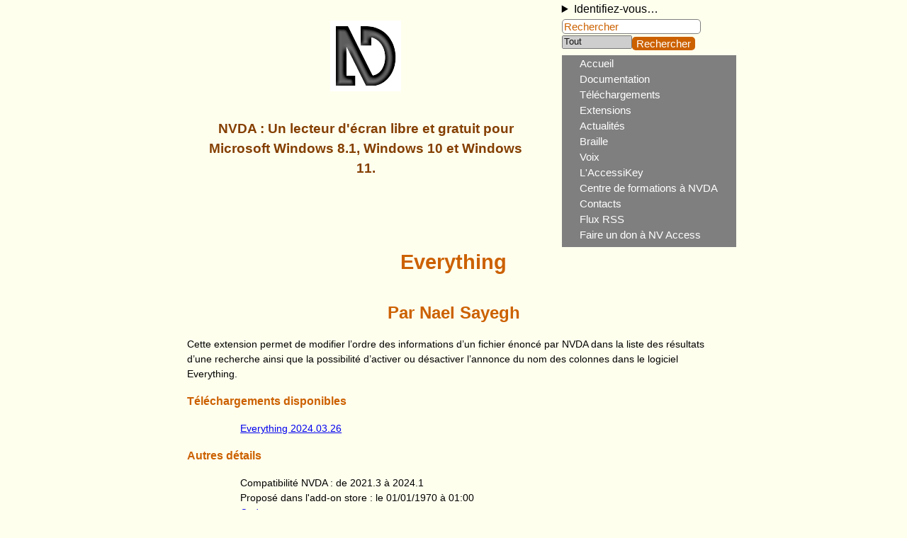

--- FILE ---
content_type: text/html; charset=UTF-8
request_url: https://www.nvda.fr/a50?addon_id=everything
body_size: 2708
content:
<!doctype html>
<html lang="fr">
<head>
<title>Everything – NVDA.FR</title>
<meta charset="utf-8">
<link rel="stylesheet" type="text/css" href="/css/reset.css">
<link rel="stylesheet" type="text/css" href="/css/nvda_fr.css">
<script src="/scripts/default.js"></script>
<link rel="stylesheet" href="/css/mastodonShare.css">
<script src="/scripts/mastodonShare.js"></script>
</head><body>
<div id="container">
<div id="header">
<header id="logo">
<h1><a href="/" title="Retour à l'accueil"><img src="/images/nvda_logo.png" alt="Logo de NVDA"></a></h1>
</header>
<p id="about" role="complementary" aria-label="Introduction à NVDA">
NVDA&nbsp;: Un lecteur d'écran libre et gratuit pour Microsoft Windows 8.1, Windows 10 et Windows 11.
</p>
</div>
<div id="loginbox">
<details>
<summary>Identifiez-vous…</summary>
<form action="/login.php?a=form" method="post" aria-label="S'identifier">
<p>Vous devez vous identifier avec vos identifiants <a href="https://www.progaccess.net">ProgAccess</a>, les comptes membres sont partagés entre les 2 sites.</p>
<input type="text" name="username" placeholder="Nom d'utilisateur ou adresse mail" maxlength="32" aria-label="Nom d'utilisateur ou adresse mail" required><br>
<input type="password" name="psw" placeholder="Mot de passe" maxlength="64" aria-label="Mot de passe}" required><br>
<input type="hidden" name="redirect" value="/a50?addon_id=everything">
<button type="submit">S'identifier</button><br>
<span><a class="hlink" href="/fg_password.php">Mot de passe oublié (Redirection vers ProgAccess)</a> – <a class="hlink" href="/signup.php">S'inscrire (Redirection vers ProgAccess)</a></span>
</form>
</details>
</div><div id="searchtool" role="search">
	<form action="/search.php" method="get" aria-label="Rechercher">
			<input id="searchtool_text" type="search" name="q" placeholder="Rechercher" aria-label="Rechercher"><br>
		<select id="searchtool_cat" title="Catégorie" name="c[]" aria-label="Catégorie" multiple="multiple" size="1"><option value="" selected>Tout</option><option value="2">Téléchargement</option><option value="5">Actualités</option><option value="1">Extensions</option><option value="4">Braille</option><option value="3">Voix</option></select>
		<input id="searchtool_go" type="submit" value="Rechercher">
	</form>
</div><nav id="nav">
<ul class="sr_only" aria-label="Liens d'évitement">
<li><a href="#contenu" accesskey="c">Contenu</a></li>
<li><a href="#footer" accesskey="b">Bas de page</a></li>
</ul>
<ul role="menu">
<li ><a role="menuitem" href="/">Accueil</a></li>
<li ><a role="menuitem" href="/p/doc">Documentation</a></li>
<li ><a role="menuitem" href="/c2">Téléchargements</a></li>
<li aria-current="page"><a role="menuitem" href="/a50">Extensions</a></li>
<li ><a role="menuitem" href="/c5">Actualités</a></li>
<li ><a role="menuitem" href="/c4">Braille</a></li>
<li ><a role="menuitem" href="/c3">Voix</a></li>
<li><a role="menuitem" href="https://accessikey.nvda.fr/">L'AccessiKey</a></li>
<li ><a role="menuitem" href="/p/formations">Centre de formations à NVDA</a></li>
<li ><a role="menuitem" href="/p/inf">Contacts</a></li>
<li><a role="menuitem" type="application/rss+xml" href="/journal_modif.xml">Flux RSS</a></li>
<li ><a role="menuitem" href="/donate.php">Faire un don à NV Access</a></li>
</ul>
</nav><main id="body">
<h1>Everything</h1><h2>Par Nael Sayegh</h2>
<p><p>Cette extension permet de modifier l’ordre des informations d’un fichier énoncé par NVDA dans la liste des résultats d’une recherche ainsi que la possibilité d’activer ou désactiver  l’annonce du nom des colonnes dans le logiciel Everything.</p>
</p>
<h3>Téléchargements disponibles</h3>
<ul>
<li><a href="https://github.com/Nael-Sayegh/Everything/releases/download/2024.03.26/everything-2024.03.26.nvda-addon">Everything 2024.03.26</a></li>
</ul><h3>Autres détails</h3><ul><li>Compatibilité NVDA : de 2021.3 à 2024.1</li>
                <li>Proposé dans l'add-on store&nbsp;: le 01/01/1970 à 01:00</li><li><a href="https://github.com/Nael-Sayegh/Everything">Code source</a></li><li>Licence : <a href="https://www.gnu.org/licenses/gpl-2.0.html">GPL v2</a></li></ul></main>
<footer id="footer">
<div id="social_share" role="complementary">
<p>Partager cette page sur&nbsp;:</p>
<ul aria-label="Options de partage">
<li><a href="https://www.facebook.com/sharer.php?u=https://www.nvda.fr/a50?addon_id=everything&t=Everything" target="_blank" title="Facebook"><img src="/images/facebook.png" alt="Facebook"></a></li>
<li><a href="https://x.com/share?url=https://www.nvda.fr/a50?addon_id=everything&text=Everything&via=NVDA.FR" target="_blank" title="X"><img src="/images/twitter.png" alt="X"></a></li>
<li><button class="mastodon-share" data-title="Everything" data-href="https://www.nvda.fr/a50?addon_id=everything" role="link"></button></li>
</ul>
</div>
<a href="/p/inf">Contactez-nous</a><br>
<a rel="me" href="https://mastodon.progaccess.net/@NVDA_FR" target="_blank" title="NVDA.FR sur Mastodon"><img src="/images/mastodon-purple.svg" alt="NVDA.FR sur Mastodon"></a><br>
<a href="mailto:communaute-subscribe@nvda.fr">Rejoindre la mailing list d'échanges francophones NVDA.FR</a><br>
<ul aria-label="Statistiques de visites de NVDA.FR">
	<li>Page chargée 178472 fois depuis un an dont 151 ce jour</li>
	<li>437546 pages chargées depuis un an dont 557 aujourd'hui</li>
	<li>1879 visiteurs depuis une semaine dont 334 aujourd'hui</li>
	<li>3 connectés.</li></ul><p>NVDA.FR, site francophone <a href="https://github.com/nvaccess/nvda/wiki/connect#resources-for-specific-languages">reconnu et publié par NVAccess</a> (organisation australienne développant NVDA). Ce site est géré par des passionnés avant tout utilisateurs de NVDA.<br>
L'équipe de NVDA.FR ne comporte aucun développeur de NVDA, mais s'engage à transmettre à NVAccess toute suggestion et remontée utilisateur. Utilisez <a href="mailto:communaute@nvda.fr">notre liste de discussion NVDA.FR</a> ou <a href="/contacter.php">notre formulaire de contact</a> pour nous faire part de vos remarques.</p>
<p>Le <a href="https://github.com/nvaccess/nvda">code source de NVDA</a> est disponible sur GitHub et <a href="https://gitlab.progaccess.net/ProgAccess/NVDA.FR">celui de NVDA.FR</a> sur GitLab.</p>
<p>Copyright &copy; 2006-2026 NVDA.FR et <a href="https://www.progaccess.net">ProgAccess</a></p>
<nav>
<ul class="sr_only" aria-label="Liens d'évitement">
<li><a href="#header" accesskey="h">Haut de page</a></li>
</ul>
</nav>
Version 25.11.30<a href="https://gitlab.progaccess.net/ProgAccess/NVDA.FR/-/commit/80ea2572e1093e8271f4a8df2760f1974e6462fd">(80ea257)</a></footer></div>
</body>
</html>

--- FILE ---
content_type: text/css
request_url: https://www.nvda.fr/css/nvda_fr.css
body_size: 2956
content:
html, body {
	text-align: center;
	margin: 0;
	padding: 0;     
}

body{
	background-color: #ffffee;
	color: black;
	font-family: Verdana, sans-serif;
}

/* éléments de la page */
#container {
	position: relative;
	width: 800px;
	height: 100%;
	margin: 0 auto;
	text-align: left;		
	background-color: #ffffee;
	border: 1px solid #ffffee;
}

#header {
	width: 69.1%;
	float: left;
	margin-bottom: 5%;
}

#logo {
	text-align: center;
	width: 20%;
	margin-left: auto;
	margin-right: auto;
	margin-top: 5%;
}

#logo img {
	border: 0;
}

#about {
	text-align: center;
	width: 80%;
	font-size: 120%;
	font-weight: bold;
	margin-left: auto;
	margin-right: auto;
	margin-top: 5%;
	color: #843f00;
}

#nav{
	width: 30.5%;
	float: left;
	margin-top: 5px;
	margin-right: 1px;
	background-color: #7F7F7F;/*#b8cae8;*/
	border: 1px solid #7F7F7F;*/
}

#nav h2{
	text-align: center;
	margin-top: 0;
	margin-bottom: 1%;
	padding-bottom: 2%;
	width: 100%;
	background-color: navy;
	color: white;
	font-size: 110%;
}

#nav h2 a:link {
	text-decoration: none;
	color: white;
}

#nav ul{
	margin: 0;
	padding: 0;
	padding-left: 5%;
	margin-left: 5%;
	margin-bottom: 2%;
}

#nav li {
	list-style-type: none;
	font-size: 95%;
}

#nav li a {
	display: block;
	width: 100% 
}

#nav li a:link, #nav li a, #nav li a:visited {
	text-decoration: none;
	color: white;/*#00016f;*/
}

#nav li a:hover {
	background-color: navy;	
}


#body {
	clear: both;
	margin-top: 2%;
	margin-bottom: 5%;
}

#body p, #body ul {
	font-size: 90%;
}

#body li {
	margin-left: 10%;
}

#footer {
	text-align: center;
	margin-top: 5%;
	padding-bottom: 5%;
	border: 1px solid #ffffee;
}

#footer p {
	text-align: center;
	font-size: 100%;
	font-weight: bold;
}



/* balises html */

h1{
	font-weight: bold;
	text-align: center;
	font-size: 180%;
	margin-top: 4%;
	margin-bottom: 2%;
	color: #cc6100;
}

h2 {
	font-weight: bold;
	text-align: center;
	color: #cc6100;
	font-size: 150%;
	margin-top: 4%;
	margin-bottom: 2%;
}

h3 {
	font-weight: bold;
	color: #cc6100;
	margin-top: 4%;
	margin-bottom: 2%;
}

p, ul, h3 {
	margin-left: 3%;
	margin-right: 3%;
	margin-top: 1%;
	margin-bottom: 2%;
}

ul {
	list-style-type: none;
}

#00000000, #00000001, #00000002, #00000003 {
	border: 0;
}

#searchtool {
	margin-left: 5px !important;
}

#searchtool {
	margin-left: 180px;
}

#searchtool_text {
	border: 1px solid #7f7f7f;
	background: white;
	border-radius: 5px;
	color: #cc6100;
	text-decoration: none;
	vertical-align: middle;
	font-size: 15px;
}

#searchtool_text::placeholder {
	font-family: Cantarell, "Liberation Sans", Verdana, sans-serif;
	Color: #cc6100;
}

#searchtool_cat {
	position: relative;
	z-index: 10;
	float: left;
	margin-top: 1px;
}
#searchtool_cat:hover, #searchtool_cat:focus {
	height: 20ch;
}

#searchtool_go {
	border: none;
	background: #cc6100;
	border-radius: 5px;
	color: white;
	text-decoration: none;
	vertical-align: middle;
	font-size: 15px;
}
#searchtool_go:hover {
	background-color: white;
	color: #cc6100;
}

.sr_only {
position:absolute;
top:-999px;
left:-9999px;
}


--- FILE ---
content_type: text/css
request_url: https://www.nvda.fr/css/mastodonShare.css
body_size: 290
content:
.mastodon-share {
	background-color: #3c99dc;
	color: white;
	border-radius: 5px;
	border: #888 solid 1px;
	font-size: 13pt;
	height: 32px;
	font-family: Arial, Helvetica, sans-serif;
}

.mastodon-share:hover {
	cursor: pointer;
	background-color: #2c89cc;
}

.mastodon-share:active {
	background-color: #1c79bc;
}

.mastodon-share-logo {
	color: white;
	width: 16px;
	margin-top: 2px;
}

--- FILE ---
content_type: application/javascript
request_url: https://www.nvda.fr/scripts/default.js
body_size: 1716
content:
var rdisps = {};

function date_heure(id)
{
	var date = new Date;
	var annee = date.getFullYear();
	var mois = date.getMonth();
	var str_mois = new Array('Janvier', 'Février', 'Mars', 'Avril', 'Mai', 'Juin', 'Juillet', 'Août', 'Septembre', 'Octobre', 'Novembre', 'Décembre');
	var jour = date.getDate();
	var jourw = date.getDay();
	var str_jour = new Array('Dimanche', 'Lundi', 'Mardi', 'Mercredi', 'Jeudi', 'Vendredi', 'Samedi');
	var h = date.getHours(); if(h<10) h = "0"+h;
	var m = date.getMinutes(); if(m<10) m = "0"+m;
	var s = date.getSeconds(); if(s<10) s = "0"+s;
	var resultat = "Nous sommes le "+str_jour[jourw]+" "+jour+" "+str_mois[mois]+" "+annee+", il est "+h+":"+m+":"+s;
	document.getElementById(id).innerHTML = resultat;
	setTimeout("date_heure('"+id+"');",1000);
	return true;
}

function rdisp(id,aria_popup_id) {
	var obj = document.getElementById(id);
	if(rdisps[id] == undefined) {
		if(obj.style.display == undefined)
			rdisps[id] = [true, ""];
		else if(obj.style.display == "none")
			rdisps[id] = [false, "block"];
		else
			rdisps[id] = [true, obj.style.display];
	}
	if(rdisps[id][0]){
		obj.style.display = "none";
		if(typeof(aria_popup_id) != undefined)
			document.getElementById(aria_popup_id).setAttribute("aria-expanded", "false");
	}
	else{
		obj.style.display = rdisps[id][1];
		if(typeof(aria_popup_id) != undefined)
			document.getElementById(aria_popup_id).setAttribute("aria-expanded", "true");
	}
	rdisps[id][0] = !rdisps[id][0];
}

function redirect(event,elm){
	if(event.keyCode == 13)
		window.location = elm.value;
}

/*window.onload = function() {
	var objs = document.getElementsByClassName("jsonly");
	for(i=0; i<objs.length; i++) {// >
		objs[i].style.display = "initial";
	}
};*/

function showjs(id) {
	document.getElementById(id).style.display = "initial";
}

--- FILE ---
content_type: application/javascript
request_url: https://www.nvda.fr/scripts/mastodonShare.js
body_size: 1906
content:
function mastodonShareButtonClick(e) {
	const btn = e.target;
	let href = document.URL;
	let title = document.title;
	if ('data-title' in btn.attributes && 'data-href' in btn.attributes) {
		href = btn.attributes['data-href'].value;
		title = btn.attributes['data-title'].value;
	}
	const mastodonInstance = prompt(`Partager "${href}"\nVeuillez entrer l'URL de votre instance Mastodon (par exemple mastodon.social) pour le partage`);
	if (mastodonInstance == null) {
		return;
	}
	if (mastodonInstance.indexOf('/') === -1) {
		window.open('https://' + mastodonInstance + '/share?text=' + encodeURIComponent(title) + ' ' + encodeURIComponent(href), "_blank");
	} else {
		alert("Veuillez entrer l\'URL sans https:// ou autre préfixe");
	}
}

addEventListener('DOMContentLoaded', () => {
	const buttons = document.querySelectorAll('button.mastodon-share');
	buttons.forEach((btn) => {
		btn.innerHTML = '<svg xmlns="http://www.w3.org/2000/svg" viewBox="0 0 512 512" class="mastodon-share-logo" aria-hidden="true"><path d="M480,173.59c0-104.13-68.26-134.65-68.26-134.65C377.3,23.15,318.2,16.5,256.8,16h-1.51c-61.4.5-120.46,7.15-154.88,22.94,0,0-68.27,30.52-68.27,134.65,0,23.85-.46,52.35.29,82.59C34.91,358,51.11,458.37,145.32,483.29c43.43,11.49,80.73,13.89,110.76,12.24,54.47-3,85-19.42,85-19.42l-1.79-39.5s-38.93,12.27-82.64,10.77c-43.31-1.48-89-4.67-96-57.81a108.44,108.44,0,0,1-1-14.9,558.91,558.91,0,0,0,96.39,12.85c32.95,1.51,63.84-1.93,95.22-5.67,60.18-7.18,112.58-44.24,119.16-78.09C480.84,250.42,480,173.59,480,173.59ZM399.46,307.75h-50V185.38c0-25.8-10.86-38.89-32.58-38.89-24,0-36.06,15.53-36.06,46.24v67H231.16v-67c0-30.71-12-46.24-36.06-46.24-21.72,0-32.58,13.09-32.58,38.89V307.75h-50V181.67q0-38.65,19.75-61.39c13.6-15.15,31.4-22.92,53.51-22.92,25.58,0,44.95,9.82,57.75,29.48L256,147.69l12.45-20.85c12.81-19.66,32.17-29.48,57.75-29.48,22.11,0,39.91,7.77,53.51,22.92Q399.5,143,399.46,181.67Z" fill="white"></path></svg>Mastodon';
		btn.addEventListener('click', mastodonShareButtonClick);
	})
})